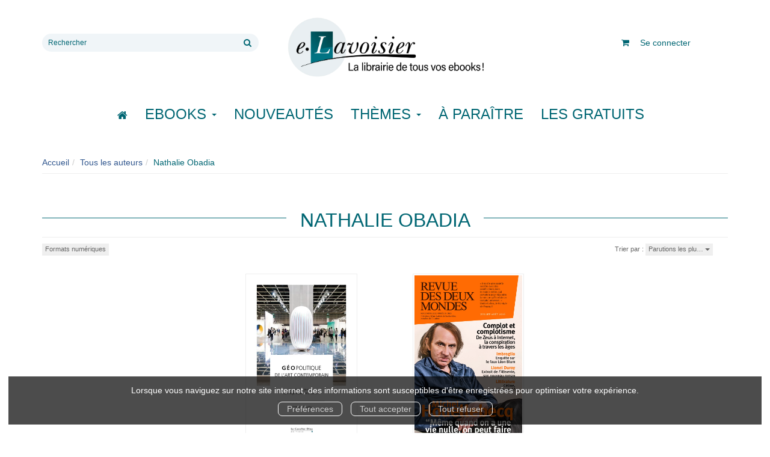

--- FILE ---
content_type: text/html; charset=utf-8
request_url: https://e.lavoisier.fr/auteur/81312/nathalie-obadia
body_size: 9229
content:
<!DOCTYPE html>
<html prefix="og: http://ogp.me/ns#" lang="fr">
<head>
  
<script src="https://www.googletagmanager.com/gtag/js?id=G-CB2NQ2VVWV" async="async"></script>
<script>
//<![CDATA[
      (function() {
        function executeWhenJQueryIsReady() {
          if (typeof jQuery !== 'undefined') {
            jQuery(document).ready(function() {
                    window.dataLayer = window.dataLayer || [];
      function gtag(){dataLayer.push(arguments);}
      gtag('js', new Date());
      gtag('consent', 'default', {
        'analytics_storage': 'denied',
        'ad_storage': 'denied',
        'ad_user_data': 'denied',
        'ad_personalization': 'denied',
        'wait_for_update': 500
      });
      
              gtag('config', 'G-CB2NQ2VVWV', {
          'linker': {
            'domains': ['lavoisier.fr']
          }
        });
        gtag('config', '343873666', {
          'linker': {
            'domains': ['lavoisier.fr']
          }
        });
        gtag('config', 'G-X6DQM1XKMR', {
          'linker': {
            'domains': ['e.lavoisier.fr']
          }
        });

      
      
      
      

            });
          } else {
            setTimeout(executeWhenJQueryIsReady, 50);
          }
        }
        executeWhenJQueryIsReady();
      })();

//]]>
</script>

<script>
//<![CDATA[
      (function() {
        function executeWhenJQueryIsReady() {
          if (typeof jQuery !== 'undefined') {
            jQuery(document).ready(function() {
              
  <!-- 2026-01-23 08:19:52 +0000 -->
  <!-- Google Tag Manager -->
  window.dataLayer = window.dataLayer || [];
  window.gtag = window.gtag || function() { dataLayer.push(arguments); };
  gtag('consent', 'default', {
    'analytics_storage': 'denied',
    'ad_storage': 'denied',
    'ad_user_data': 'denied',
    'ad_personalization': 'denied',
    'wait_for_update': 500
  });

  (function(w,d,s,l,i){w[l]=w[l]||[];w[l].push({'gtm.start':
  new Date().getTime(),event:'gtm.js'});var f=d.getElementsByTagName(s)[0],
  j=d.createElement(s),dl=l!='dataLayer'?'&l='+l:'';j.async=true;j.src=
  'https://www.googletagmanager.com/gtm.js?id='+i+dl;f.parentNode.insertBefore(j,f);
  })(window,document,'script','dataLayer','UA-22294685-36');
  <!-- End Google Tag Manager -->

            });
          } else {
            setTimeout(executeWhenJQueryIsReady, 50);
          }
        }
        executeWhenJQueryIsReady();
      })();

//]]>
</script>

  <meta charset='utf-8' />
<meta name='viewport' content='width=device-width, initial-scale=1'>
<meta http-equiv="Content-Language" content="fr-FR" />
<link rel="canonical" href="https://e.lavoisier.fr/auteur/81312/nathalie-obadia" />


<title>Nathalie Obadia | Lavoisier</title>
<meta name='description' content="Les publications de Nathalie Obadia" />

<link rel="preload" as="font" href="/assets/fontawesome-webfont-2adefcbc041e7d18fcf2d417879dc5a09997aa64d675b7a3c4b6ce33da13f3fe.woff2" type="font/woff2" crossorigin>

<link rel="stylesheet" media="all" href="/assets/store-critical-38cb965aea27a29ca7fab4979f20272860a7bb84443a0ed606856a230d7b8b1e.css" />
<link rel="stylesheet" media="all" href="/assets/design-befd81114b4d65b643141051f0e2880f.css" />
<link rel="stylesheet" media="print" href="/assets/store-33a36f8da9f79426ee4784fdc9b85574aec6840a155a2c4db16a93d2cded87eb.css" onload="this.media=&#39;all&#39;" />
<style>
  h1, h2, h3, h4, h5, h6 {
    font-family: Futura, Verdana, Arial, Helvetica, sans-serif;
  }
</style>

<meta name="csrf-param" content="authenticity_token" />
<meta name="csrf-token" content="iljYQ66b1K6emGDRRMrAqgeh0blln4s7fPhFQGNUxbxZCDL7C2v1xOikBzcztr9fRvjw5DNTUiog3435ZyUFSA==" />

<script src="/assets/store-critical-38f4342f174e9405d4a1309d77010bc38176af8ad8c8c7430176bc03431bc3d7.js"></script><script src="/assets/store-b7362abeae97f4437a43bbf20bbb33a4247816524000fde692fe13f98d2b9600.js" defer="defer"></script>
<link rel="shortcut icon" type="image/webp" href="/system/parameter_attachments/data/008/277/653/original/favicon-lavoisier.webp?1760972735" />
<meta name="google-site-verification" content="oLPeOUOGdf5LnYF1Wl24jnovzP4NTAZC5wwNwRDGz2U" />

<meta property="og:url"           content="https://e.lavoisier.fr/auteur/81312/nathalie-obadia" />
<meta property="og:type"          content="website" />
<meta property="og:title"         content="Nathalie Obadia | Lavoisier" />
<meta property="og:description"   content="Les publications de Nathalie Obadia" />
  <meta property="og:image" content="https://e.lavoisier.fr/system/parameter_attachments/data/004/723/140/original/logo-lavoisier.webp?1760972578" />
<meta property="og:locale" content="fr_FR" />
<meta property="og:site_name" content="Lavoisier" />

  

</head>

<body class=" authors_show  izbk-default">
  <div role="region" aria-label="Outil d&#39;autorisation des cookies" id="acceptance_of_cookies" style="display: none"><div><p>Lorsque vous naviguez sur notre site internet, des informations sont susceptibles d'être enregistrées pour optimiser votre expérience.</p><a id="cookies_preferences_link" title="Configurer les préférences de cookies" href="/store/cookies">Préférences</a><a id="accept_cookies_notification" title="Accepter tous les cookies" href="#">Tout accepter</a><a id="refuse_cookies_notification" title="Refuser tous les cookies" href="#">Tout refuser</a></div></div>

  <div class="page author_81312" id="page_85" data-identifier="page_85">      
  <header role="banner" aria-label="Entête" class="izbk-header-section page_section" data-identifier="page_section_1">
    <div class="container">
    
          
      <div class='page_rows'>
          


  
    <div class="row page_row " data-identifier="page_row_1">      
      <div class='page_columns'>
    
    
    


  <div class="col-xs-12 col-sm-4 col-md-4 col-lg-4 page_column_94  page_column editable_element" data-identifier="page_column_94">
    
      <span class="showable_editing_placeholders highlight_page_column" style="display: none;" data-toggle="tooltip" data-placement="right" title="Délimiter la colonne"><span class="label label-success">CP #94</span></span>      <span class="editing_placeholders" id="editing_placeholders_page_column_94"><span class="update_visibility_placeholders editing_placeholders_button label label-neutral" style="display: none"><span class="remote-clickable btn btn-link btn-xs" data-url="/admin/visibility_placeholders?page_column_id=94&amp;page_id=1"><small>Modifier <i class="fa fa-eye"></i></small></span></span><span class="add_placeholders editing_placeholders_button label label-neutral" style="display: none"><span class="remote-clickable btn btn-link btn-xs" data-url="/admin/placeholders?page_column_id=94&amp;page_id=1"><small>Ajouter <i class="fa fa-plus"></i></small></span></span><span class="order_placeholders editing_placeholders_button label label-neutral" style="display: none"><span class="remote-clickable btn btn-link btn-xs" data-url="/admin/sortable_placeholders?page_column_id=94&amp;page_id=1"><small>Modifier <i class="fa fa-sort-numeric-asc"></i></small></span></span><span class="edit_placeholders editing_placeholders_button label label-neutral" style="display: none"><span class="remote-clickable btn btn-link btn-xs" data-url="/admin/editable_placeholders?page_column_id=94&amp;page_id=1"><small>Modifier <i class="fa fa-pencil"></i></small></span></span><span class="delete_placeholders editing_placeholders_button label label-neutral" style="display: none"><span class="remote-clickable btn btn-link btn-xs" data-url="/admin/destroyable_placeholders?page_column_id=94&amp;page_id=1"><small>Supprimer <i class="fa fa-trash"></i></small></span></span></span>    
        
        

  
  <div class="placeholder   editable_element" id="placeholder_629" data-identifier="placeholder_629" data-type="site-search-form">    
    <form class="new_search_form" id="search-form" role="search" action="/search" accept-charset="UTF-8" method="get"><input name="utf8" type="hidden" value="&#x2713;" />
  <label class="control-label sr-only" for="q">Rechercher sur le site</label>

  <div class="input-group">
    <input type="search" class="form-control input-sm" id="q" name='q' placeholder="Rechercher" title="Rechercher sur le site">

    <span class="input-group-addon btn btn-default onclick-submit-search-form">
      <i class="fa fa-search"></i>
    </span>
  </div>
</form>    
</div>        
</div>  
    
      
    
    


  <div class="col-xs-12 col-sm-4 col-md-4 col-lg-4 page_column_1  page_column editable_element" data-identifier="page_column_1">
    
      <span class="showable_editing_placeholders highlight_page_column" style="display: none;" data-toggle="tooltip" data-placement="right" title="Délimiter la colonne"><span class="label label-success">CP #1</span></span>      <span class="editing_placeholders" id="editing_placeholders_page_column_1"><span class="update_visibility_placeholders editing_placeholders_button label label-neutral" style="display: none"><span class="remote-clickable btn btn-link btn-xs" data-url="/admin/visibility_placeholders?page_column_id=1&amp;page_id=1"><small>Modifier <i class="fa fa-eye"></i></small></span></span><span class="add_placeholders editing_placeholders_button label label-neutral" style="display: none"><span class="remote-clickable btn btn-link btn-xs" data-url="/admin/placeholders?page_column_id=1&amp;page_id=1"><small>Ajouter <i class="fa fa-plus"></i></small></span></span><span class="order_placeholders editing_placeholders_button label label-neutral" style="display: none"><span class="remote-clickable btn btn-link btn-xs" data-url="/admin/sortable_placeholders?page_column_id=1&amp;page_id=1"><small>Modifier <i class="fa fa-sort-numeric-asc"></i></small></span></span><span class="edit_placeholders editing_placeholders_button label label-neutral" style="display: none"><span class="remote-clickable btn btn-link btn-xs" data-url="/admin/editable_placeholders?page_column_id=1&amp;page_id=1"><small>Modifier <i class="fa fa-pencil"></i></small></span></span><span class="delete_placeholders editing_placeholders_button label label-neutral" style="display: none"><span class="remote-clickable btn btn-link btn-xs" data-url="/admin/destroyable_placeholders?page_column_id=1&amp;page_id=1"><small>Supprimer <i class="fa fa-trash"></i></small></span></span></span>    
        
        

  
  <div class="placeholder   editable_element" id="placeholder_21" data-identifier="placeholder_21" data-type="site-site-title-and-logo">    
    
  <a title="Retour à la page d&#39;accueil du site" class="visible-xs" href="/"><img loading="lazy" class="" alt="Lavoisier" style="aspect-ratio: 2000/709;" src="/system/parameter_attachments/data/005/574/153/original/logo-lavoisier.webp?1760972605" /></a>
  <a title="Retour à la page d&#39;accueil du site" class="visible-sm" href="/"><img loading="lazy" class="" alt="Lavoisier" style="aspect-ratio: 2000/709;" src="/system/parameter_attachments/data/003/687/088/original/logo-lavoisier.webp?1760972591" /></a>
  <a title="Retour à la page d&#39;accueil du site" class="visible-md" href="/"><img loading="lazy" class="" alt="Lavoisier" style="aspect-ratio: 2000/709;" src="/system/parameter_attachments/data/004/723/140/original/logo-lavoisier.webp?1760972578" /></a>
  <a title="Retour à la page d&#39;accueil du site" class="visible-lg" href="/"><img loading="lazy" class="" alt="Lavoisier" style="aspect-ratio: 2000/709;" src="/system/parameter_attachments/data/007/573/237/original/logo-lavoisier.webp?1760972561" /></a>  
    
</div>        
</div>  
    
      
    
    


  <div class="col-xs-12 col-sm-4 col-md-4 col-lg-4 page_column_2  page_column" data-identifier="page_column_2">
    
    
        
        

  
  <div class="placeholder hidden-sm hidden-md hidden-lg  editable_element" id="placeholder_28" data-identifier="placeholder_28" data-type="page-collapse-button">    
    
<button type="button" class="navbar-toggle collapsed" title="Toggle" data-toggle="collapse" data-target="#page_row_2" aria-expanded="false">
  <i class="fa fa-bars"></i><i class="fa fa-times"></i>
</button>
    
</div>        
        
        

  
  <div class="placeholder  " id="placeholder_593" data-identifier="placeholder_593" data-type="page-page-row">    
      

  <div class="row">  

    
        <div class="" data-identifier="placeholder_594">          




    <div class="col-xs-12 col-sm-12 col-md-12 col-lg-12 page_column_84  page_column" data-identifier="page_column_84">

      <span class="">





            <div class="placeholder   editable_element" id="placeholder_596" data-identifier="placeholder_596" data-type="site-account-cart-link">
              <a title="Mon panier" aria-label="Afficher mon panier" class="cart_link show" href="/store/cart">
  <i class="fa fa-shopping-cart"></i>  <span class='c-l-t'>Mon panier :</span>
  
</a>

</div>





            <div class="placeholder  " id="placeholder_595" data-identifier="placeholder_595" data-type="site-account-links-to-account">
              
  <a class="link-to-sign-in" aria-label="Se connecter" href="/se-connecter">Se connecter</a>

</div>


</span>
</div>

</div>

    
</div>  
    
</div>        
</div>  
    
  
</div>      
</div>    


      </div>
   </div>
</header>
  
  <nav role="navigation" aria-label="Navigation" class="izbk-navigation-section page_section" data-identifier="page_section_2">
    <div class="container">
    
          
      <div class='page_rows'>
          


  <div class="collapse navbar-collapse" id="page_row_2">
    <div class="row page_row " data-identifier="page_row_2">      
      <div class='page_columns'>
    
    
    


  <div class="col-xs-12 col-sm-12 col-md-12 col-lg-12 page_column_3  page_column" data-identifier="page_column_3">
    
    
        
        

  
  <div class="placeholder  " id="placeholder_30" data-identifier="placeholder_30" data-type="page-navigation">    
      <nav data-identifier="navigation_32" class="inline" aria-label="">
    
    <ul class='list-inline'>
    
    
    <li class="" data-identifier="navigation_link_1831">
      

<a class="" href="/"><i class="fa fa-home" aria-hidden="true"></i></a></li>
    
    
    <li class="dropdown" data-identifier="navigation_link_1832">
      
<a class="dropdown-toggle" data-toggle="dropdown" role="button" aria-haspopup="true" aria-expanded="false" href="#">  
  Ebooks
  
    <span class="caret"></span>
</a>
  <ul class="dropdown-menu">
      <li>
        

<a class="" href="/produits">Tous les Ebooks</a>        </li>
      <li>
        
<a class="" href="/theme/1681/ebooks-jle-lavoisier">Tous les Ebooks JLE - Lavoisier </a>        </li>
      <li>
        

<a class="" href="/meilleures-ventes">Les meilleures ventes Ebooks</a>        </li>
      <li>
        

<a class="" href="/collections">Toutes les collections</a>        </li>
      <li>
        

<a class="" href="/editeurs">Tous les éditeurs</a>        </li>
      <li>
        
<a class="" href="/format-numerique/15/mp3">Livres audio</a>        </li>
   </ul>
</li>
    
    
    <li class="" data-identifier="navigation_link_82">
      

<a class="" href="/nouveautes">Nouveautés</a></li>
    
    
    <li class="" data-identifier="navigation_link_1834">
      
<div class='mega-menu-container'>
  <span class='link_to_toggle_navigation'>
    Thèmes
    <span class="caret"></span>
  </span>


  <div data-identifier="page_entity_for_navigation_link_1834" class='mega-nav'>

    <section class="izbk-subjects-tags-navigation-section page_section" data-identifier="page_section_6">      
      <div class='page_rows'>
          


  
    <div class="row page_row " data-identifier="page_row_6">      
      <div class='page_columns'>
    
    
    


  <div class="col-xs-12 col-sm-12 col-md-12 col-lg-12 page_column_8  page_column" data-identifier="page_column_8">
    
    
        
        

  
  <div class="placeholder  " id="placeholder_29" data-identifier="placeholder_29" data-type="page-navigation">    
      <nav data-identifier="navigation_3" class="list_group" aria-label="">
    
    <ul class='list-group'>
    <li class='list-group-item'>
      
<a href="/categorie-de-themes/33/bandes-dessinees-comics-mangas">Bandes dessinées, comics, mangas</a>    </li>
    <li class='list-group-item'>
      
<a href="/categorie-de-themes/35/cartes-et-plans">Cartes et plans</a>    </li>
    <li class='list-group-item'>
      
<a href="/categorie-de-themes/22/droit">Droit</a>    </li>
    <li class='list-group-item'>
      
<a href="/categorie-de-themes/28/geographie">Géographie</a>    </li>
    <li class='list-group-item'>
      
<a href="/categorie-de-themes/27/histoire">Histoire</a>    </li>
    <li class='list-group-item'>
      
<a href="/categorie-de-themes/21/informatique">Informatique</a>    </li>
    <li class='list-group-item'>
      
<a href="/categorie-de-themes/36/jeunes-adultes">Jeunes adultes</a>    </li>
    <li class='list-group-item'>
      
<a href="/categorie-de-themes/32/jeunesse">Jeunesse</a>    </li>
    <li class='list-group-item'>
      
<a href="/categorie-de-themes/37/jeux-et-jouets">Jeux et jouets</a>    </li>
    <li class='list-group-item'>
      
<a href="/categorie-de-themes/30/litterature-generale">Littérature générale</a>    </li>
    <li class='list-group-item'>
      
<a href="/categorie-de-themes/20/management-gestion-et-economie-d-entreprise">Management, gestion et économie d'entreprise</a>    </li>
    <li class='list-group-item'>
      
<a href="/categorie-de-themes/19/medecine-pharmacie-paramedical-medecine-veterinaire">Médecine, pharmacie, paramédical, médecine vétérinaire</a>    </li>
    <li class='list-group-item'>
      
<a href="/categorie-de-themes/29/ouvrages-de-reference">Ouvrages de référence</a>    </li>
    <li class='list-group-item'>
      
<a href="/categorie-de-themes/15/parascolaire">Parascolaire</a>    </li>
    <li class='list-group-item'>
      
<a href="/categorie-de-themes/34/pratique">Pratique</a>    </li>
    <li class='list-group-item'>
      
<a href="/categorie-de-themes/25/religion">Religion</a>    </li>
    <li class='list-group-item'>
      
<a href="/categorie-de-themes/16/sciences-fondamentales">Sciences fondamentales</a>    </li>
    <li class='list-group-item'>
      
<a href="/categorie-de-themes/18/sciences-humaines-et-sociales-lettres">Sciences humaines et sociales, Lettres</a>    </li>
    <li class='list-group-item'>
      
<a href="/categorie-de-themes/23/sciences-politiques">Sciences politiques</a>    </li>
    <li class='list-group-item'>
      
<a href="/categorie-de-themes/24/sciences-economiques">Sciences économiques</a>    </li>
    <li class='list-group-item'>
      
<a href="/categorie-de-themes/14/scolaire">Scolaire</a>    </li>
    <li class='list-group-item'>
      
<a href="/categorie-de-themes/17/techniques-et-sciences-appliquees">Techniques et sciences appliquées</a>    </li>
    <li class='list-group-item'>
      
<a href="/categorie-de-themes/26/esoterisme-occultisme">Ésotérisme, occultisme</a>    </li>
    <li class='list-group-item'>
      
<a href="/categorie-de-themes/31/arts-et-beaux-livres">Arts et beaux livres</a>    </li>
</ul>  </nav>
    
</div>        
</div>  
    
  
</div>      
</div>    


      </div>
</section>  </div>
</div>
</li>
    
    
    <li class="" data-identifier="navigation_link_71">
      

<a class="" href="/a-paraitre">À paraître</a></li>
    
    
    <li class="" data-identifier="navigation_link_1841">
      

<a class="" href="/gratuits">Les gratuits</a></li>
</ul>  </nav>
    
</div>        
</div>  
    
  
</div>      
</div>    
</div>

      </div>
   </div>
</nav>
  
  <section role="region" aria-label="Fil d&#39;ariane" class="izbk-breadcrumbs-section page_section" data-identifier="page_section_3">
    <div class="container">
    
          
      <div class='page_rows'>
          


  
    <div class="row page_row " data-identifier="page_row_3">      
      <div class='page_columns'>
    
    
    


  <div class="col-xs-12 col-sm-12 col-md-12 col-lg-12 page_column_4  page_column" data-identifier="page_column_4">
    
    
        
        

  
  <div class="placeholder  " id="placeholder_31" data-identifier="placeholder_31" data-type="site-breadcrumbs">    
      <nav role="navigation" aria-label="Fil d&#39;ariane"><ul class="breadcrumb hidden-xs"><li><a href="/">Accueil</a></li><li><a href="/auteurs">Tous les auteurs</a></li><li aria-current="page">Nathalie Obadia</li></ul></nav>    
</div>        
</div>  
    
  
</div>      
</div>    


      </div>
   </div>
</section>
  
  <section role="region" aria-label="Contenu" class="izbk-content-section page_section" data-identifier="page_section_4">
    <div class="container">
    
          
      <div class='page_rows'>
          


  
    <div class="row page_row " data-identifier="page_row_4">      
      <div class='page_columns'>
    
    
    
    


  <div class="col-md-12 page_column_6  page_column" data-identifier="page_column_6">
    
    
        
        

  
  <div class="placeholder  " id="placeholder_157" data-identifier="placeholder_157" data-type="page-page-title">    
    <h1>Nathalie Obadia</h1>

    
</div>        
        
        

  
  <div class="placeholder  " id="placeholder_158" data-identifier="placeholder_158" data-type="product-paginated-products">    
    
  <div class='row m-b-sm' id="paginated_products_display_options">

    <div class='col-md-9 col-xs-12 m-b-sm m-t-sm' id='display-modes-and-filters'>
        
      
              
            
      
      
      
      
        <button type="button" class="btn btn-xs" data-toggle="modal" data-target="#formats-modal" aria-haspopup="dialog" style ='border-radius: 0px !important; font-size: 11px'>
          Formats numériques
        </button>
      
      
    
    </div>

      <div class='col-md-3 col-xs-12 m-b-sm m-t-sm' style="text-align: right;">
        <span class="sort-by-title">Trier par :</span>
        
        <span class="dropdown">
  <button class="btn btn-xs dropdown-toggle" type="button" id="dropdown_sort_filters" data-toggle="dropdown" aria-haspopup="true" aria-expanded="false" style='border-radius: 0px !important;'>
    Parutions les plu…
    <span class="caret"></span>
  </button>
  
  <ul class="dropdown-menu align-right" aria-labelledby="dropdown_sort_filters">
      <li>
        <form class="button_to" method="post" action="/products_sort_mode/descendant_publication_date?current_entity_id=81312"><input type="hidden" name="_method" value="put" /><input class="btn btn-link btn-xs" type="submit" value="Parutions les plus récentes" /><input type="hidden" name="authenticity_token" value="p2bsvHI9qzmTYseyc63FLH0/zEmGh4RuTOA9KyHkk/VADvf/fuDJ1bvN8w+qdi6Dnv8NYbeicV8lCAfXxWgnVw==" /></form>      </li>
      <li>
        <form class="button_to" method="post" action="/products_sort_mode/ascendant_publication_date?current_entity_id=81312"><input type="hidden" name="_method" value="put" /><input class="btn btn-link btn-xs" type="submit" value="Parutions les moins récentes" /><input type="hidden" name="authenticity_token" value="pSiGEe1Vu0YLS8Wzvk6wxn/tvJfBqDVhg09DfbzofrC5khgmd8o6jdB4akkpd97DITBgjoPOeTK/byUQ9iSo8Q==" /></form>      </li>
      <li>
        <form class="button_to" method="post" action="/products_sort_mode/ascendant_prices?current_entity_id=81312"><input type="hidden" name="_method" value="put" /><input class="btn btn-link btn-xs" type="submit" value="Prix les moins chers" /><input type="hidden" name="authenticity_token" value="jxPYhiLHbjj88gkUfYpUk8VXmMdR8QPI63PtN2D3UX2ix35su9SxYDL11RY2FTEeMhjMGkJO+4HOrXPsNpDW9w==" /></form>      </li>
      <li>
        <form class="button_to" method="post" action="/products_sort_mode/descendant_prices?current_entity_id=81312"><input type="hidden" name="_method" value="put" /><input class="btn btn-link btn-xs" type="submit" value="Prix les plus chers" /><input type="hidden" name="authenticity_token" value="R9hzMTu5MrCqTHV/a9Pkrrl0VcXY2YUqH1fSxss+SsChqOjU0jIwqZJuxW7FsftSs9PE7eomPjOfr6qD1D3eyg==" /></form>      </li>
  </ul>
</span>      </div>
  </div>

  

  
  <div id='paginated_products_results'>
    <div class='row'>
  <div class='col-md-12 text-center products-list'>
      <div class='container-product' style="">
  
    <div class="product text-center " data-type="base_product" data-identifier="product_733805" data-ean13="9791031803449" data-item_label="Geopolitique de l&#39;art contemporain - Nathalie Obadia">
        
        
        <div class='container-cover'>
          <a href="/produit/733805/9791031803616/geopolitique-de-l-art-contemporain">
              <img class="product_picture product-cover" style="aspect-ratio: 1400/2208; " alt="Geopolitique de l&#39;art contemporain" srcset="https://e.lavoisier.fr/system/product_pictures/data/010/316/791/small/954dca53ef3b91fb80508a24d0ba22c3691d60.webp?1733538967 128w, https://e.lavoisier.fr/system/product_pictures/data/010/316/791/medium/954dca53ef3b91fb80508a24d0ba22c3691d60.webp?1733538967 256w, https://e.lavoisier.fr/system/product_pictures/data/010/316/791/large/954dca53ef3b91fb80508a24d0ba22c3691d60.webp?1733538967 512w" src="https://e.lavoisier.fr/system/product_pictures/data/010/316/791/medium/954dca53ef3b91fb80508a24d0ba22c3691d60.webp?1733538967" />
            <div class="to-be-published-badge">À&nbsp;paraître</div>
            <div class="novelty-badge">Nouveauté</div>
            <div class="best-seller-badge">Meilleures ventes</div>
            <div class="presale-badge">Prévente</div>
            <div class="discounted-badge">Promotion</div>
            <div class="shipping-delay-badge"></div>
            <div class="special-edition-badge"></div>
</a>        </div>

              
              <span class='p-i-t'>
                <a href="/produit/733805/9791031803616/geopolitique-de-l-art-contemporain">Geopolitique de l&#39;art contemporain</a>
                  <small class='p-i-s'>Une remise en cause de l&#39;hégémonie américaine ?</small>
              </span>

              <p class='p-i-a'>
                <a href="/auteur/81312/nathalie-obadia">Nathalie Obadia</a>
              </p>

              <p class='text-muted p-i-p'>
                  
  
  <span class='medium-price'>
        <span class='medium-public-price'>
          13,99 €        </span>
  </span>
              </p>
    </div>
</div>
      <div class='container-product' style="">
  
    <div class="product text-center " data-type="base_product" data-identifier="product_95682" data-ean13="9782356501301" data-item_label="Revue des Deux Mondes juillet-août 2016 - Nathalie Obadia">
        
        
        <div class='container-cover'>
          <a href="/produit/95682/9782356501417/revue-des-deux-mondes-juillet-aout-2016">
              <img class="lazy product_picture product-cover" style="aspect-ratio: 1400/2223;" loading="lazy" alt="Revue des Deux Mondes juillet-août 2016" srcset="https://e.lavoisier.fr/system/product_pictures/data/009/561/255/small/1071073.20160624163445.webp?1764020741 128w, https://e.lavoisier.fr/system/product_pictures/data/009/561/255/medium/1071073.20160624163445.webp?1764020741 256w, https://e.lavoisier.fr/system/product_pictures/data/009/561/255/large/1071073.20160624163445.webp?1764020741 512w, https://e.lavoisier.fr/system/product_pictures/data/009/561/255/xlarge/1071073.20160624163445.webp?1764020741 1400w" src="https://e.lavoisier.fr/system/product_pictures/data/009/561/255/medium/1071073.20160624163445.webp?1764020741" />
            <div class="to-be-published-badge">À&nbsp;paraître</div>
            <div class="novelty-badge">Nouveauté</div>
            <div class="best-seller-badge">Meilleures ventes</div>
            <div class="presale-badge">Prévente</div>
            <div class="discounted-badge">Promotion</div>
            <div class="shipping-delay-badge"></div>
            <div class="special-edition-badge"></div>
</a>        </div>

              
              <span class='p-i-t'>
                <a href="/produit/95682/9782356501417/revue-des-deux-mondes-juillet-aout-2016">Revue des Deux Mondes juillet-août 2016</a>
                  <small class='p-i-s'>Complot et complotisme</small>
              </span>

              <p class='p-i-a'>
                <a href="/auteur/81312/nathalie-obadia">Nathalie Obadia</a>, <a href="/auteur/80313/loic-nicolas">Loïc Nicolas</a>, <a href="/auteur/81313/iannis-roder">Iannis Roder</a>, <a href="/auteur/81314/lionel-duroy">Lionel Duroy</a>, <a href="/auteur/76195/valerie-toranian">Valérie Toranian</a>, <a href="/auteur/76193/jacques-de-saint-victor">Jacques De Saint Victor</a>, <a href="/auteur/76194/frederic-verger">Frédéric Verger</a>, <a href="/auteur/76191/olivier-cariguel">Olivier Cariguel</a>, <a href="/auteur/76190/jean-luc-macia">Jean-Luc Macia</a>, <a href="/auteur/81315/thomas-branthome">Thomas Branthôme</a>, <a href="/auteur/46926/xavier-darcos">Xavier DARCOS</a>, <a href="/auteur/76187/marin-de-viry">Marin De Viry</a>, <a href="/auteur/76184/bertrand-raison">Bertrand Raison</a>, <a href="/auteur/76183/stephane-guegan">Stéphane Guégan</a>, <a href="/auteur/59905/pierre-andre-taguieff">Pierre-André Taguieff</a>, <a href="/auteur/76182/annick-steta">Annick Steta</a>, <a href="/auteur/56405/laurent-gayard">Laurent Gayard</a>, <a href="/auteur/76181/michel-delon">Michel Delon</a>, <a href="/auteur/76180/robert-kopp">Robert Kopp</a>, <a href="/auteur/76177/robert-redeker">Robert Redeker</a>, <a href="/auteur/59973/laurent-fabius">Laurent Fabius</a>, <a href="/auteur/76752/eryck-de-rubercy">Eryck de Rubercy</a>
              </p>

              <p class='text-muted p-i-p'>
                  
  
  <span class='medium-price'>
        <span class='medium-public-price'>
          9,99 €        </span>
  </span>
              </p>
    </div>
</div>
  </div>
</div>
  </div>
  
  <div class='row'>
    <div class='col-md-12 text-center'>
          </div>
  </div>
  

  <div class='modal fade' id="product_contexts-modal" tabindex='-1' role='dialog' aria-label="Type de produits">
  <div class='modal-dialog' role='document'>
    <div class='modal-content'>
      <div class='modal-header'>
        <button type='button' class='close' data-dismiss='modal' aria-label="translation missing: fr.product_contexts.modal.close">
          <span aria-hidden='true'>&times;</span>
        </button>
        <h4 class='modal-title'>Type de produits</h4>
      </div>
      <div class='modal-body text-center'>
        <form class="form-inline" action="/product_contexts_filter" accept-charset="UTF-8" method="post"><input name="utf8" type="hidden" value="&#x2713;" /><input type="hidden" name="authenticity_token" value="6Hay/Dps4V80gq/pupllfnvZnqKaABbwHxv0W108MjJhXxKkD8htQx606XhJiidP5b1su5EPHclbh34RLLt6aQ==" />
        
          <div class="form-group ">             
             
             <select name="product_contexts" id="product_contexts" class="form-control"><option selected="selected" value="base_products">Ne pas afficher les chapitres numériques</option>
<option value="chapter_products">Afficher seulement les chapitres numériques</option>
<option value="products">Tout afficher</option></select>
</div>          
          <div class="form-group ">            <input type="submit" name="commit" value="Valider" data-disable-with="Valider" />
</div></form>      </div>
    </div>
  </div>
</div>
        <div class='modal fade' id="formats-modal" tabindex='-1' role='dialog' aria-label="Tri par format">
    <div class='modal-dialog' role='document'>
      <div class='modal-content'>
        <div class='modal-header'>
          <button type='button' class='close' data-dismiss='modal' aria-label="Fermer">
            <span aria-hidden='true'>&times;</span>
          </button>
          <h4 class='modal-title'>Tri par format</h4>
        </div>
        <div class='modal-body'>
          <ul>
              <li>
                <form class="button_to" method="post" action="/format_filter/8"><input type="hidden" name="_method" value="put" /><button class="btn btn-link" type="submit">                  <input type="hidden" name="data-ignore-close-confirmation" id="data-ignore-close-confirmation" value="true" class="data_ignore_close_confirmation" />                  Mobipocket
</button><input type="hidden" name="authenticity_token" value="bzt5rRtaaq5KLB3uu4vtgs9LwVQjkyCclaA0G8nREqEHGduAZSXX5zS3PLTOOF62Llc8uZB2Pr72D5Dh157SZg==" /></form>              </li>
              <li>
                <form class="button_to" method="post" action="/format_filter/7"><input type="hidden" name="_method" value="put" /><button class="btn btn-link" type="submit">                  <input type="hidden" name="data-ignore-close-confirmation" id="data-ignore-close-confirmation" value="true" class="data_ignore_close_confirmation" />                  ePub
</button><input type="hidden" name="authenticity_token" value="na+sal/HhEUlykDWPaRg8ZJSO8xcX3240hSMgWSxQTtSU73/LWeufNwL/EP3LqhwLDiLAoWVX3xWSu/ikcIqqQ==" /></form>              </li>
          </ul>
        </div>
      </div>
    </div>
  </div>
    
</div>        
        
        

  
  <div class="placeholder  " id="placeholder_159" data-identifier="placeholder_159" data-type="page-title">    
    
  <h3 class="title" id="title-10">    A propos de l'auteur</h3>    
</div>        
        
        

  
  <div class="placeholder  " id="placeholder_160" data-identifier="placeholder_160" data-type="page-panel">    
    


  <div class="panel">




    
    
      

  
  


    
    
      

  
  <div class="placeholder  " id="placeholder_162" data-identifier="placeholder_162" data-type="author-author-biography">    
    
  Nathalie Obadia est galeriste spécialisée dans l’art contemporain. Elle possède deux galeries, l’une à Paris et l’autre à Bruxelles, et enseigne également à Sciences Po Paris.
    
</div>


    
    
      

  
  


    
    
      

  
  
  </div>
    
</div>        
</div>  
    
  
</div>      
</div>    


      </div>
   </div>
</section>
  
  <footer role="contentinfo" aria-label="Pied de page" class="izbk-footer-section page_section" data-identifier="page_section_5">
    <div class="container">
    
          
      <div class='page_rows'>
          


  
    <div class="row page_row " data-identifier="page_row_5">      
      <div class='page_columns'>
    
    
    


  <div class="col-xs-12 col-sm-12 col-md-12 col-lg-12 page_column_7  page_column" data-identifier="page_column_7">
    
    
        
        

  
  <div class="placeholder  " id="placeholder_32" data-identifier="placeholder_32" data-type="page-page-row">    
      

  <div class="row">  

    
        <div class="" data-identifier="placeholder_33">          




    <div class="col-xs-12 col-sm-12 col-md-4 col-lg-4 page_column_10  page_column" data-identifier="page_column_10">

      <span class="">





            <div class="placeholder  " id="placeholder_586" data-identifier="placeholder_586" data-type="site-site-title-and-logo">
              
  <a title="Retour à la page d&#39;accueil du site" class="visible-xs" href="/"><img loading="lazy" class="" alt="Lavoisier" style="aspect-ratio: 2000/709;" src="/system/parameter_attachments/data/005/574/153/original/logo-lavoisier.webp?1760972605" /></a>
  <a title="Retour à la page d&#39;accueil du site" class="visible-sm" href="/"><img loading="lazy" class="" alt="Lavoisier" style="aspect-ratio: 2000/709;" src="/system/parameter_attachments/data/003/687/088/original/logo-lavoisier.webp?1760972591" /></a>
  <a title="Retour à la page d&#39;accueil du site" class="visible-md" href="/"><img loading="lazy" class="" alt="Lavoisier" style="aspect-ratio: 2000/709;" src="/system/parameter_attachments/data/004/723/140/original/logo-lavoisier.webp?1760972578" /></a>
  <a title="Retour à la page d&#39;accueil du site" class="visible-lg" href="/"><img loading="lazy" class="" alt="Lavoisier" style="aspect-ratio: 2000/709;" src="/system/parameter_attachments/data/007/573/237/original/logo-lavoisier.webp?1760972561" /></a>  

</div>





            <div class="placeholder  " id="placeholder_34" data-identifier="placeholder_34" data-type="page-navigation">
                <nav data-identifier="navigation_34" class="list_group" aria-label="">
    
    <ul class='list-group'>
    <li class='list-group-item'>
      

<a class="" href="/inscription-lettre-d-information">Newsletter</a>    </li>
</ul>  </nav>

</div>


</span>
</div>

</div>
    
        <div class="" data-identifier="placeholder_35">          




    <div class="col-xs-12 col-sm-12 col-md-4 col-lg-4 page_column_11  page_column" data-identifier="page_column_11">

      <span class="">





            <div class="placeholder  " id="placeholder_36" data-identifier="placeholder_36" data-type="page-navigation">
                <nav data-identifier="navigation_35" class="list_group" aria-label="">
    
    <ul class='list-group'>
    <li class='list-group-item'>
      

<a class="" href="/formulaire-de-contact">Nous contacter</a>    </li>
    <li class='list-group-item'>
      

<a href="/store/page/6/protection-de-vos-donnees-personnelles-rgpd">Données personnelles - RGPD</a>    </li>
    <li class='list-group-item'>
      

<a href="/store/page/2/conditions-generales-de-vente">Conditions générales</a>    </li>
    <li class='list-group-item'>
      

<a href="/store/page/3/mentions-legales">Mentions légales</a>    </li>
</ul>  </nav>

</div>


</span>
</div>

</div>
    
        <div class="" data-identifier="placeholder_663">          




    <div class="col-xs-12 col-sm-4 col-md-4 col-lg-4 page_column_98  page_column" data-identifier="page_column_98">

      <span class="">





            <div class="placeholder  " id="placeholder_664" data-identifier="placeholder_664" data-type="page-navigation">
                <nav data-identifier="navigation_185" class="list_group" aria-label="">
    
    <ul class='list-group'>
    <li class='list-group-item'>
      

<a class="" href="/store/page/8/aide-generale">FAQ</a>    </li>
    <li class='list-group-item'>
      

<a class="" href="/store/page/5/a-propos">Qui sommes-nous ?</a>    </li>
</ul>  </nav>

</div>





            <div class="placeholder  " id="placeholder_668" data-identifier="placeholder_668" data-type="page-image">
              

  <img class="image_picture " style="aspect-ratio: 466/126; " srcset="https://e.lavoisier.fr/system/image_pictures/data/006/545/371/thumb/logo_paybox-256.webp?1740389528 256w, https://e.lavoisier.fr/system/image_pictures/data/006/545/371/small/logo_paybox-256.webp?1740389528 512w, https://e.lavoisier.fr/system/image_pictures/data/006/545/371/medium/logo_paybox-256.webp?1740389528 1024w, https://e.lavoisier.fr/system/image_pictures/data/006/545/371/large/logo_paybox-256.webp?1740389528 1600w" src="https://e.lavoisier.fr/system/image_pictures/data/006/545/371/original/logo_paybox-256.webp?1740389528" />

</div>


</span>
</div>

</div>

    
</div>  
    
</div>        
        
        

  
  <div class="placeholder  izbk-copyright-placeholder" id="placeholder_41" data-identifier="placeholder_41" data-type="site-copyright">    
    Copyright © 2026 Lavoisier&nbsp;et&nbsp;Nuxos Publishing Technologies. <a href="https://www.izibook.com">IziBook®</a> et <a href="https://www.librairieizibooks.com" rel="nofollow">IziBooks®</a> sont des marques déposées de la société <a href="https://www.izibook.com">Nuxos Publishing Technologies</a>.
    
</div>        
</div>  
    
  
</div>      
</div>    


      </div>
   </div>
</footer>

  
</div>

  

  <div id="global_player" class="video-container">
  <div class="video-widget" data-video_id="global_player_video"
                            data-video_source="">
    <div class="video-element">
      <div id="global_player_video_flash"></div>
      <video id="global_player_video">
      </video>
      <div class="controls-container video-controls fullscreen">
        <div class="controls">
          <div class="play-pause control-elt">
            <span class="play-icon"><i class="fa fa-play"></i></span>
            <span class="pause-icon"><i class="fa fa-pause"></i></span>
          </div>
          <div class="seek-bar control-elt">
            <div class="background">
              <div class="progress"></div>
            </div>
          </div>
          <div class="time-container">
            <span class="elapsed-time control-elt time">--:--</span>
            <span class="time-separator control-elt time">/</span>
            <span class="duration control-elt time">--:--</span>
          </div>
          <div class="close-btn control-elt"><i class="fa fa-times"></i></div>
        </div>
      </div>
    </div>
  </div>
</div>


  <script>
//<![CDATA[
      (function() {
        function executeWhenJQueryIsReady() {
          if (typeof jQuery !== 'undefined') {
            jQuery(document).ready(function() {
              
    $("[data-toggle='tooltip']").tooltip();
    
      
      

            });
          } else {
            setTimeout(executeWhenJQueryIsReady, 50);
          }
        }
        executeWhenJQueryIsReady();
      })();

//]]>
</script>  
    
        

</body>
</html>
